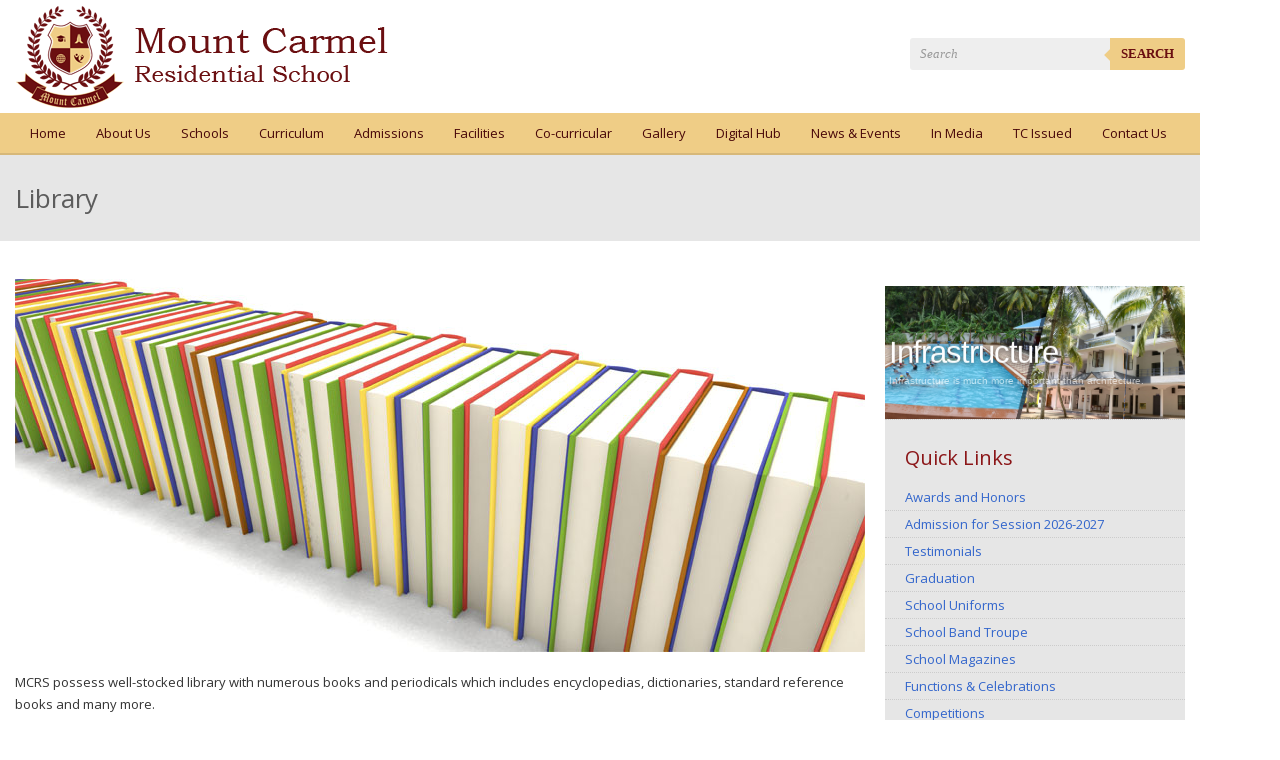

--- FILE ---
content_type: text/css
request_url: http://www.mountcarmel.edu.in/wp-content/themes/mcrs/style.css
body_size: 2590
content:
/*Theme Name: MCRS
Author: Shaan Geo
Author URI: http://www.cloudza.in
Description: Theme by Cloudza TechnologiesVersion: 1.0*/
body { font-family: 'Open Sans', sans-serif; font-style: normal; font-weight: normal; font-size: 13px; color: #333333; margin: 0px;}
p{ line-height:22px;}
a{ color:#3366CC}
a:link { color:#3366CC; text-decoration:none;}
a:visited { color:#3366CC; text-decoration:none;}
a:hover { color:##000066; text-decoration:underline;}
a:active { color:#3366CC; text-decoration:none;} 
h1{ font-size:26px; color:#5C5C5C; font-weight: lighter; margin:0;}
h2{ font-size:20px; color:#8b1618; font-weight: lighter; margin:5px 0 10px 0;}
h3{ font-size:18px; color:#000; font-weight: lighter; margin: 0 0 12px 0;}
h4{ font-size:16px; color:#000; font-weight: lighter; margin:5px 0;}
h5{ font-size:14px; color:#fff; font-weight: lighter; background-color:#2190d7; width:95px; padding:2px 10px; margin:0 0 8px 0;}
.header-wrapper{ width:100%; background-color:#fff; margin: 0px;}
.header{ width:1170px; height:113px; padding:0px 15px; margin: auto; }
.header-left{ float:left; height:105px; font-size:24px; color:#6b0f11; padding:4px 0; }
.header-right{ float:right; margin-top:38px;}

.menu-bar-wrapper{ width:100%; background-color:#efcd86; margin: 0px;}
.menu-bar{ width:1170px; height:40px; padding:0px 15px; margin: auto; }

.title-bar-wrapper{ width:100%; background-color:#E6E6E6; margin: 0px; border-top: 2px solid #D7B879;}
.title-bar{ width:1170px; padding:25px 15px; margin: auto; }

.home-raw1-wrapper{ width:100%; position:relative; z-index: -1;}
.home-raw2-wrapper{ width:100%;}
.home-raw3-wrapper{ width:100%;}

.home-full-width{ float:left; width:1170px; }
.home-main-content{float:left; width:820px; min-height:260px; margin-right:25px; background-color:#E6E6E6; padding:20px; text-align:justify;}

.home-news-events{float:left; width:284px; min-height:300px;}
.news-events{float:left; padding:0px 10px 10px 10px; background-color:#8b1618;}
.news-events h2 { text-align:center; margin:10px; color:#fff; font-size:18px;}
.news-events-inner{float:left; overflow:hidden; text-align:left; height:313px; width:244px; padding:0 10px 10px 10px; background-color:#6b0f11;}
.news-events li { padding:8px 0; border-bottom: 1px dotted #8b1618; list-style-type: none;}
.news-events li a{ color:#fad3cf; font-size:13px; }
.news-events li a:hover { color:#fff; text-decoration:none;}

.kg{float:left; width:1168px; margin-top:25px; min-height:249px; border:1px solid #E6E6E6;}
.kg img{float:left;}
.kg-text{float:left; width:688px; padding:15px 20px 10px 20px; min-height:224px; text-align:justify;}
.course{float:left; width:277px; margin:20px 20px 0 0; min-height:300px; }
.course-last{float:left; width:277px; margin-top:20px; min-height:300px; }

.page-wrapper{ width:100%; background-color:#fff; margin: 0px;}
.page{ width:1170px; padding: 25px 15px 25px 15px; margin: auto;}
.four-column-left{float:left; width:178px; padding:90px 20px 0px 20px; margin-right:20px; background:#4D4D4D url("images/curriculum.png") no-repeat center 30%; text-align:center;}
.four-column-middle1{float:left; width:178px; padding:90px 20px 0px 20px; margin-right:20px; background:#4D4D4D url("images/facilities.png") no-repeat center 30%; text-align:center;}
.four-column-middle2{float:left; width:178px; padding:90px 20px 0px 20px; margin-right:20px; background:#4D4D4D url("images/admission.png") no-repeat center 30%; text-align:center;}
.four-column-middle3{float:left; width:178px; padding:90px 20px 0px 20px; margin-right:20px; background:#4D4D4D url("images/faq.png") no-repeat center 30%; text-align:center;}
.four-column-right{float:left; width:178px; padding:90px 20px 0px 20px; background:#4D4D4D url("images/contact-us.png") no-repeat center 30%; text-align:center;}
.four-column-left h3, .four-column-middle1 h3, .four-column-middle2 h3, .four-column-middle3 h3, .four-column-right h3{ padding:5px; color:#fff;}
.four-column-left:hover, .four-column-middle1:hover, .four-column-middle2:hover, .four-column-middle3:hover, .four-column-right:hover  { background-color:#666666; }


.content{ float:left; width:850px; min-height:300px; margin-right:20px; }
.content li {margin:4px 0; text-align:left;}
.content-full-width{ float:left; width:1170px; text-align:justify;}

.sidebar{ float:left; width:300px; margin-top:20px; padding-bottom:10px; background-color:#E6E6E6;}
.sidebar h2{ padding:20px 20px 0px 20px; }
.sidebar li { list-style-type: none; padding-left:0px;}
.sidebar ul { padding-left:0px;}
.sidebar ul li { padding: 4px 0 4px 20px; list-style-type: none; border-bottom: 1px dotted #ccc;}
.sidebar ul li:hover {background-color:#CFCFCF;}

#global{ background: url("images/global-red.png") no-repeat left center; padding:5px 5px 5px 35px;}
#local{ background: url("images/local-red.png") no-repeat left center; padding:5px 5px 5px 35px;}
#email{ background: url("images/email-red.png") no-repeat left center; padding:5px 5px 5px 35px;}
#global:hover{ color:#2190d7; background: url("images/global-blue.png") no-repeat left center; padding:5px 5px 5px 35px;}
#local:hover{ color:#2190d7; background: url("images/local-blue.png") no-repeat left center; padding:5px 5px 5px 35px;}
#email:hover{ color:#2190d7; background: url("images/email-blue.png") no-repeat left center; padding:5px 5px 5px 35px;}
.footer-menu-wrapper{ width:100%; background-color:#6b0f11; margin: 0px; }
.footer-menu{ width: 1170px; padding:30px 15px 20px 15px; margin: auto; }
.footer-menu-content{ width:1170px; float:left; color:#DBDBDB;}
.footer-menu-content h4{color:#fff; font-size:17px; margin-bottom:15px;}
.footer-menu-sub{ width: 234px; float:left;}
.footer-menu-sub a{color:#DBDBDB;}
.footer-menu-sub ul{ padding:0; list-style-type: none;}
.footer-menu-sub li{ margin-bottom:7px;}
.footer-wrapper{ width:100%; background-color:#efcd86; margin: 0px; font-size:13px; }
.footer{ width: 1170px; padding: 15px; color:#480709; margin: auto; text-align: center; }
.footer a{color:#480709; margin-left:15px;}
.clear {	clear: both; }
.contact-us-left{ width:265px; height:200px; float:left; padding:20px; background-color:#E6E6FF; margin-top:10px; color:#333; border: 1px solid #ddd;}
.contact-us-right{width:265px; height:200px; float:left; padding:20px; background-color:#E6E6FF; margin:10px 0 0 20px; color:#333; border: 1px solid #ddd;}
.post-list{ float:left; width:145px; line-height:20px; margin: 0px 0 20px 19px; background-color:#E6E6E6;  border-bottom: 1px solid #D6D6D6;}
.post-list img { float:left; margin-bottom:7px; }
.post-list a { color:#333333;}
.post-list a:hover { color:#FF6600; text-decoration:none; }
.post-list-txt { float:left; width:143px; height:24px; line-height:20px; overflow:hidden; text-align:center; }
.post-list:hover { background-color:#F2F2F2; }	
/* Main Menu */
#main-nav { }
#main-nav ul { margin: 0; padding: 0;}
#main-nav li  { display: block; float: left; line-height: 40px; height: 40px; margin: 0; padding: 0; position: relative; }
#main-nav li a  { display: block; height: 40px; line-height: 40px; padding: 0 15px; color: #480709;}
#main-nav li a:hover { text-decoration: none; color: #c60206;}
#main-nav ul ul { display: none; position: absolute; padding-top:10px; top: 30px; border-bottom:6px solid #efcd86; z-index:1;}
#main-nav ul ul li { float: none; width:220px; }
#main-nav ul ul li a { padding: 0 15px; background-color: #fff; border-right:1px solid #efcd86; border-left:1px solid #efcd86; border-top:1px dotted #efcd86;}
#main-nav ul li:hover > ul { display: block; }
#main-nav ul ul li ul { left:220px; top: 0; }

.cf:before, .cf:after{
    content:"";
    display:table;
}
 
.cf:after{
    clear:both;
}
 
.cf{
    zoom:1;
}    
/* Form wrapper styling */
.form-wrapper {
    width: 275px;
    background: #444;
    background: rgba(0,0,0,.2);
    border-radius: 10px;
    box-shadow: 0 1px 1px rgba(0,0,0,.4) inset, 0 1px 0 rgba(255,255,255,.2);
}
 
/* Form text input */
 
.form-wrapper input {
    width: 180px;
    height: 12px;
    padding: 10px 10px;
    float: left;   
    font: 13px 'lucida sans', 'trebuchet MS', 'Tahoma';
    border: 0;
    background: #eee;
    border-radius: 3px 0 0 3px;     
}
 
.form-wrapper input:focus {
    outline: 0;
    background: #fff;
    box-shadow: 0 0 2px rgba(0,0,0,.8) inset;
}
 
.form-wrapper input::-webkit-input-placeholder {
   color: #999;
   font-weight: normal;
   font-style: italic;
}
 
.form-wrapper input:-moz-placeholder {
    color: #999;
    font-weight: normal;
    font-style: italic;
}
 
.form-wrapper input:-ms-input-placeholder {
    color: #999;
    font-weight: normal;
    font-style: italic;
}   
 
/* Form submit button */
.form-wrapper button {
    overflow: visible;
    position: relative;
    float: right;
    border: 0;
    padding: 0;
    cursor: pointer;
    height: 32px;
    width: 75px;
    font: bold 13px 'lucida sans', 'trebuchet MS', 'Tahoma';
    color: #6b0f11;
    text-transform: uppercase;
    background: #efcd86;
    border-radius: 0 3px 3px 0;
}  
   
.form-wrapper button:hover{    
    background: #6b0f11;
	color:#efcd86;
}  
   
.form-wrapper button:active,
.form-wrapper button:focus{  
    background: #c42f2f;
    outline: 0;  
}
 
.form-wrapper button:before { /* left arrow */
    content: '';
    position: absolute;
    border-width: 8px 8px 8px 0;
    border-style: solid solid solid none;
    border-color: transparent #efcd86 transparent;
    top: 9px;
    left: -6px;
}
 
.form-wrapper button:hover:before{
    border-right-color: #6b0f11;
}
 
.form-wrapper button:focus:before,
.form-wrapper button:active:before{
        border-right-color: #c42f2f;
}     
 
.form-wrapper button::-moz-focus-inner { /* remove extra button spacing for Mozilla Firefox */
    border: 0;
    padding: 0;
}

/* Media Queries */

@media (max-width: 1280px) {
	.header-wrapper{width:1200px;}
	.menu-bar-wrapper{ width:1200px;}
	.title-bar-wrapper{width:1200px;}
	.page-wrapper{width:1200px;}
	.home-raw1-wrapper{ width:1200px;}
	.home-raw2-wrapper{ width:1200px;}
	.home-raw3-wrapper{ width:1200px;}
	.footer-menu-wrapper{ width:1200px; }
	.footer-wrapper{ width:1200px; }
}


--- FILE ---
content_type: text/plain
request_url: https://www.google-analytics.com/j/collect?v=1&_v=j102&a=1848657266&t=pageview&_s=1&dl=http%3A%2F%2Fwww.mountcarmel.edu.in%2Ffacilities%2Fschool-library%2F&ul=en-us%40posix&dt=Library%20-%20Mount%20Carmel%20Residential%20School&sr=1280x720&vp=1280x720&_u=IEBAAEABAAAAACAAI~&jid=1651483144&gjid=1968751857&cid=1464969942.1762435401&tid=UA-56895739-4&_gid=13467755.1762435401&_r=1&_slc=1&z=1213982264
body_size: -286
content:
2,cG-M300HH3M1Z